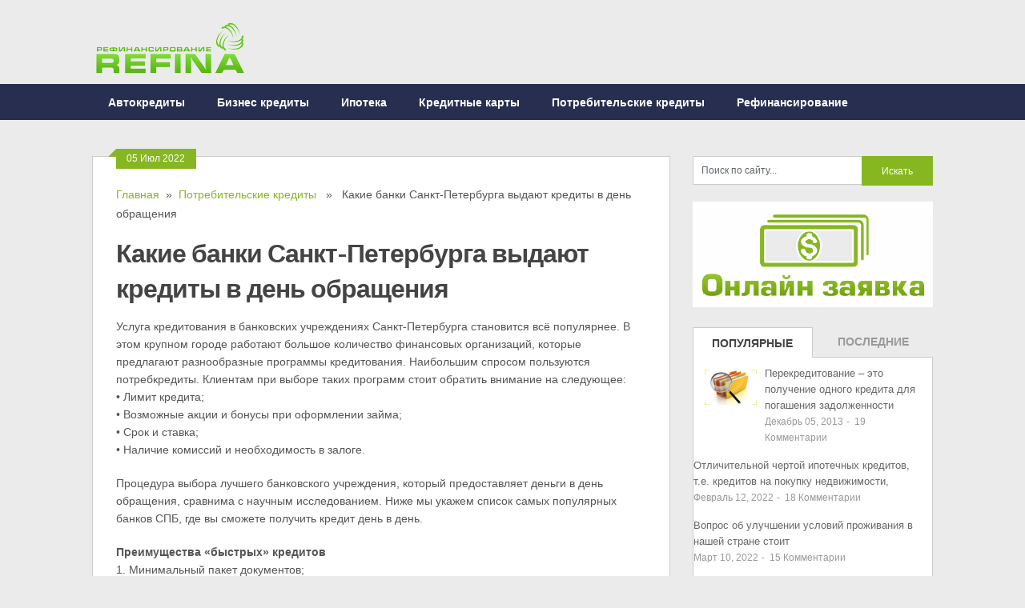

--- FILE ---
content_type: text/html; charset=utf-8
request_url: https://refina.ru/%D0%BA%D0%B0%D0%BA%D0%B8%D0%B5-%D0%B1%D0%B0%D0%BD%D0%BA%D0%B8-%D1%81%D0%B0%D0%BD%D0%BA%D1%82-%D0%BF%D0%B5%D1%82%D0%B5%D1%80%D0%B1%D1%83%D1%80%D0%B3%D0%B0-%D0%B2%D1%8B%D0%B4%D0%B0%D1%8E%D1%82-%D0%BA/?replytocom=2052
body_size: 12484
content:
<!DOCTYPE html>
<html class="no-js" lang="ru-RU">
<head>
  <meta charset="utf-8">
  <title>Какие банки Санкт-Петербурга выдают кредиты в день обращения</title>
  <link rel="icon" href="/wp-content/uploads/2013/12/favicon4.ico" type="image/x-icon">
  <link rel="apple-touch-icon" href="apple-touch-icon.png">
  <meta name="viewport" content="width=device-width, initial-scale=1.0">
  <meta name="apple-mobile-web-app-capable" content="yes">
  <meta name="apple-mobile-web-app-status-bar-style" content="black">
  <link rel="stylesheet" type="text/css" media="all" href="/wp-content/themes/ribbon/style.css">
  <link rel="pingback" href="/xmlrpc.php">
  <style type="text/css">
  body {background-color:#EBEBEB;}
  .nav-previous a:hover,.nav-next a:hover,#commentform input#submit,#searchform input[type="submit"],.home_menu_item,.secondary-navigation a:hover, .post-date-ribbon,.currenttext, .pagination a:hover,.readMore a,.mts-subscribe input[type="submit"] {background-color:#86b721; }
  #tabber .inside li .meta b,footer .widget li a:hover,.fn a,.reply a,#tabber .inside li div.info .entry-title a:hover, #navigation ul ul a:hover,.single_post a, a:hover, .textwidget a, #commentform a, #tabber .inside li a, .copyrights a:hover, a, .sidebar.c-4-12 a:hover, .top a:hover {color:#86b721; }
  .corner {border-color: transparent transparent #86b721 transparent;}
  .secondary-navigation, footer, .sidebar #searchform input[type="submit"]:hover, .readMore a:hover, #commentform input#submit:hover { background-color: #282e4f; }
  </style>
  <link rel="alternate" type="application/rss+xml" title="Рефинансирование различных кредитов » Лента" href="/feed/">
  <link rel="alternate" type="application/rss+xml" title="Рефинансирование различных кредитов » Лента комментариев" href="/comments/feed/">
  <link rel="alternate" type="application/rss+xml" title="Рефинансирование различных кредитов » Лента комментариев к «Какие банки Санкт-Петербурга выдают кредиты в день обращения»" href="/%d0%ba%d0%b0%d0%ba%d0%b8%d0%b5-%d0%b1%d0%b0%d0%bd%d0%ba%d0%b8-%d1%81%d0%b0%d0%bd%d0%ba%d1%82-%d0%bf%d0%b5%d1%82%d0%b5%d1%80%d0%b1%d1%83%d1%80%d0%b3%d0%b0-%d0%b2%d1%8b%d0%b4%d0%b0%d1%8e%d1%82-%d0%ba/feed/">
  <link rel="stylesheet" id="GoogleFonts-css" href="https://fonts.googleapis.com/css?family=Monda%3Aregular%2Cbold&v1&ver=4.0" type="text/css" media="all">
  <link rel="stylesheet" id="contact-form-7-css" href="/wp-content/plugins/contact-form-7/includes/css/styles.css" type="text/css" media="all">
  <link rel="stylesheet" id="wp-postratings-css" href="/wp-content/plugins/wp-postratings/postratings-css.css" type="text/css" media="all">
  <script type="text/javascript" src="//ajax.googleapis.com/ajax/libs/jquery/1.8.3/jquery.min.js"></script>
  <script type="text/javascript" src="//ajax.googleapis.com/ajax/libs/jqueryui/1.9.2/jquery-ui.min.js"></script>
  <script type="text/javascript" src="/wp-content/themes/ribbon/js/modernizr.min.js"></script>
  <script type="text/javascript" src="/wp-content/themes/ribbon/js/customscript.js"></script>
  <script type="text/javascript" src="/wp-content/themes/ribbon/js/rtbn.js"></script>
  <link rel="EditURI" type="application/rsd+xml" title="RSD" href="/xmlrpc.php">
  <link rel="wlwmanifest" type="application/wlwmanifest+xml" href="/wp-includes/wlwmanifest.xml">
  <link rel="prev" title="В каком банке можно быстро получить кредит?" href="/%d0%b2-%d0%ba%d0%b0%d0%ba%d0%be%d0%bc-%d0%b1%d0%b0%d0%bd%d0%ba%d0%b5-%d0%bc%d0%be%d0%b6%d0%bd%d0%be-%d0%b1%d1%8b%d1%81%d1%82%d1%80%d0%be-%d0%bf%d0%be%d0%bb%d1%83%d1%87%d0%b8%d1%82%d1%8c-%d0%ba%d1%80/">
  <link rel="next" title="Где в Москве срочно взять денег в долг или в кредит?" href="/%d0%b3%d0%b4%d0%b5-%d0%b2-%d0%bc%d0%be%d1%81%d0%ba%d0%b2%d0%b5-%d1%81%d1%80%d0%be%d1%87%d0%bd%d0%be-%d0%b2%d0%b7%d1%8f%d1%82%d1%8c-%d0%b4%d0%b5%d0%bd%d0%b5%d0%b3-%d0%b2-%d0%b4%d0%be%d0%bb%d0%b3-%d0%b8/">
  <link rel="canonical" href="/%d0%ba%d0%b0%d0%ba%d0%b8%d0%b5-%d0%b1%d0%b0%d0%bd%d0%ba%d0%b8-%d1%81%d0%b0%d0%bd%d0%ba%d1%82-%d0%bf%d0%b5%d1%82%d0%b5%d1%80%d0%b1%d1%83%d1%80%d0%b3%d0%b0-%d0%b2%d1%8b%d0%b4%d0%b0%d1%8e%d1%82-%d0%ba/">
  <link rel="shortlink" href="/?p=1425">
  <style type="text/css">
  .recentcomments a{display:inline !important;padding:0 !important;margin:0 !important;}
  </style>
</head>
<body id="blog" class="single single-post postid-1425 single-format-standard main cat-4-id">
  <header class="main-header">
    <div id="header">
      <h2 id="logo"><a href="/"><img src="/wp-content/uploads/2014/02/refina11.png" alt="Рефинансирование различных кредитов"></a></h2>
      <div class="widget-header">
        <div class="banner">
          <div class="textwidget">
            <div id="rotaban_231762" class="rbrocks rotaban_0e182eb901a74978b83290324542d014"></div>
          </div>
        </div>
      </div>
    </div>
    <div class="secondary-navigation">
      <nav id="navigation">
        <ul class="menu">
          <li class="cat-item cat-item-3">
            <a href="/category/%d0%90%d0%b2%d1%82%d0%be%d0%ba%d1%80%d0%b5%d0%b4%d0%b8%d1%82%d1%8b/" title="View all posts filed under Автокредиты">Автокредиты</a>
          </li>
          <li class="cat-item cat-item-93">
            <a href="/category/%d0%91%d0%b8%d0%b7%d0%bd%d0%b5%d1%81-%d0%ba%d1%80%d0%b5%d0%b4%d0%b8%d1%82%d1%8b/" title="View all posts filed under Бизнес кредиты">Бизнес кредиты</a>
          </li>
          <li class="cat-item cat-item-2">
            <a href="/category/%d0%98%d0%bf%d0%be%d1%82%d0%b5%d0%ba%d0%b0/" title="View all posts filed under Ипотека">Ипотека</a>
          </li>
          <li class="cat-item cat-item-15">
            <a href="/category/%d0%9a%d1%80%d0%b5%d0%b4%d0%b8%d1%82%d0%bd%d1%8b%d0%b5-%d0%ba%d0%b0%d1%80%d1%82%d1%8b/" title="View all posts filed under Кредитные карты">Кредитные карты</a>
          </li>
          <li class="cat-item cat-item-4">
            <a href="/category/%d0%9f%d0%be%d1%82%d1%80%d0%b5%d0%b1%d0%b8%d1%82%d0%b5%d0%bb%d1%8c%d1%81%d0%ba%d0%b8%d0%b5-%d0%ba%d1%80%d0%b5%d0%b4%d0%b8%d1%82%d1%8b/" title="View all posts filed under Потребительские кредиты">Потребительские кредиты</a>
          </li>
          <li class="cat-item cat-item-5">
            <a href="/category/%d0%a0%d0%b5%d1%84%d0%b8%d0%bd%d0%b0%d0%bd%d1%81%d0%b8%d1%80%d0%be%d0%b2%d0%b0%d0%bd%d0%b8%d0%b5-%d0%ba%d1%80%d0%b5%d0%b4%d0%b8%d1%82%d0%be%d0%b2/" title="View all posts filed under Рефинансирование">Рефинансирование</a>
          </li>
        </ul>
      </nav>
    </div>
  </header>
  <div class="main-container">
    <div id="page" class="single">
      <div class="content">
        <article class="article">
          <div id="content_box">
            <div id="post-1425" class="post-1425 post type-post status-publish format-standard has-post-thumbnail hentry category-- tag-- tag---- tag-412 g cat-4-id has_thumb">
              <div class="single_post">
                <div class="post-date-ribbon">
                  <div class="corner"></div>05 Июл 2022
                </div>
                <div class="breadcrumb">
                  <a href="/" rel="nofollow">Главная</a>  »  <a href="/category/%d0%9f%d0%be%d1%82%d1%80%d0%b5%d0%b1%d0%b8%d1%82%d0%b5%d0%bb%d1%8c%d1%81%d0%ba%d0%b8%d0%b5-%d0%ba%d1%80%d0%b5%d0%b4%d0%b8%d1%82%d1%8b/" title="View all posts in Потребительские кредиты" rel="nofollow">Потребительские кредиты</a>   »   Какие банки Санкт-Петербурга выдают кредиты в день обращения
                </div>
                <header>
                  <h1 class="title single-title">Какие банки Санкт-Петербурга выдают кредиты в день обращения</h1>
                </header>
                <script type="text/javascript">
                (function() {
                if (window.pluso)if (typeof window.pluso.start == "function") return;
                var d = document, s = d.createElement('script'), g = 'getElementsByTagName';
                s.type = 'text/javascript'; s.charset='UTF-8'; s.async = true;
                s.src = ('https:' == window.location.protocol ? 'https' : 'http')  + '://share.pluso.ru/pluso-like.js';
                var h=d[g]('head')[0] || d[g]('body')[0];
                h.appendChild(s);
                })();
                </script>
                <div data-user="1620968607" class="pluso" data-options="medium,square,line,horizontal,counter,theme=04" data-services="vkontakte,odnoklassniki,facebook,twitter,google,moimir,email,tumblr,livejournal" data-background="transparent"></div>
                <div class="post-single-content box mark-links">
                  <p>Услуга кредитования в банковских учреждениях Санкт-Петербурга становится всё популярнее. В этом крупном городе работают большое количество финансовых организаций, которые предлагают разнообразные программы кредитования. Наибольшим спросом пользуются потребкредиты. Клиентам при выборе таких программ стоит обратить внимание на следующее:<br>
                  • Лимит кредита;<br>
                  • Возможные акции и бонусы при оформлении займа;<br>
                  • Срок и ставка;<br>
                  • Наличие комиссий и необходимость в залоге.</p>
                  <p></p>
                  <p>Процедура выбора лучшего банковского учреждения, который предоставляет деньги в день обращения, сравнима с научным исследованием. Ниже мы укажем список самых популярных банков СПБ, где вы сможете получить кредит день в день.</p>
                  <p><strong>Преимущества «быстрых» кредитов</strong><br>
                  1. Минимальный пакет документов;<br>
                  2. Нет необходимости в поручителях и залоге;<br>
                  3. Скорость получения ответа (максимум до часа);<br>
                  4. Нецелевое использование денег.</p>
                  <p><strong>Условия получения подобных займов</strong></p>
                  <p>В связи с тем, что кредиты наличными в день обращения – это рисковые займы для банковских учреждений Санкт-Петербурга, то и выдают они их на следующих условиях:</p>
                  <p>• От 10 тыс. рублей;<br>
                  • Реальная ставка — от 30% годовых;<br>
                  • Страхование жизни.</p>
                  <p>Как правило, в список необходимых документов попадают паспорт и второй документ (военный билет, ИНН, карточка пенсионного страхования, загранпаспорт и т.д.). Чтобы получить такую ссуду вам необходимо работать на предприятии в регионе расположения банка, иметь стационарный номер телефона дома, а также официальное трудоустройство. При желании банки Санкт-Петербурга могут потребовать справку 2НДФЛ.</p>
                  <p><strong>Какие банки Санкт-Петербурга выдают займы в день обращения</strong></p>
                  <p><em><strong>1. ЗАО «СовКомБанк» (ЗАО «ДжиИ Мани Банк»)</strong></em></p>
                  <p>Кредит «Особый» можно получить на таких условиях:</p>
                  <p>• Ставка от 12,5% для женского пола и от 12,9% — для мужчин;<br>
                  • До 1 млн. рублей в кассе банковского учреждения; при сумме свыше 300 тыс. обязательно нужно дать эксперту справку 2НДФЛ;<br>
                  • От 12 мес. до 60 мес.</p>
                  <p>Требования компании к заёмщику (помимо базовых, которые указаны выше):</p>
                  <p>• от 30 до 74 лет;<br>
                  • регистрация в любом уголке России;<br>
                  • нет просрочек по кредитам в банке;<br>
                  • нужно указать мобильный номер телефона.</p>
                  <p><em><strong>2. ОТП Банк</strong></em></p>
                  <p>Программа «ОТП Экспресс» выдает займы под такие условия:</p>
                  <p>• Сумма – до 75 тыс. рублей;<br>
                  • От 35,9% – 64,9%.<br>
                  • Срок кредита – от 6 мес. до 36 мес.<br>
                  •<br>
                  Требования компании к заёмщику (помимо базовых, которые указаны выше):</p>
                  <p>• Возраст – от 21 до 65 лет;<br>
                  • Данные об ИНН компании, где официально трудоустроен клиент;<br>
                  • Российское гражданство;</p>
                  <p><a href="/wp-content/uploads/2022/07/%D0%BA%D1%80%D0%B5%D0%B4%D0%B8%D1%82-%D1%81%D0%BF%D0%B1.jpg"></a></p>
                  <p><em><strong>3. Альфа-Банк</strong></em></p>
                  <p>Предложение кредит «Быстро» доступен на таких условиях:</p>
                  <p>• От 37% годовых;<br>
                  • Срок – 3 года;<br>
                  • До 250 тыс. рублей.</p>
                  <p>Требования компании к заёмщику (помимо базовых, которые указаны выше):<br>
                  • Российское гражданство;<br>
                  • От 23 лет до 70 лет;<br>
                  • Наличие стационарного рабочего телефона;<br>
                  • Отсутствие негативной истории обслуживания кредитов;<br>
                  • Доход для москвичей и петербуржцев – 10 тыс. рублей; для иных регионов – 8 тыс. рублей.</p>
                  <p><em><strong>4. МАСТ-Банк</strong></em></p>
                  <p>Программа «Потребительский кредит Простой» позволяет получить займы под такие условия:</p>
                  <p>• От 19,9% годовых;<br>
                  • Срок – от года до трех лет;<br>
                  • До 500 тыс. рублей.</p>
                  <p>Требования компании к заёмщику (помимо базовых, которые указаны выше):<br>
                  • Российское гражданство;<br>
                  • От 21 года;<br>
                  • Отсутствие негативной истории обслуживания кредитов.</p>
                  <p><em><strong>5. Ренессанс Кредит</strong></em></p>
                  <p>Потребкредит можно получить на таких условиях:</p>
                  <p>• До 500 тыс. рублей;<br>
                  • Ставка – от 15,9% и до 69,9%.<br>
                  • Срок – от года до трех лет.</p>
                  <p>Требования компании к заёмщику:</p>
                  <p>• От 24 до 65 лет;<br>
                  • Доход для москвичей – 10 тыс. рублей; для иных регионов – 6 тыс. рублей;</p>
                  <p><em><strong>6. Хоум Кредит Банк</strong></em></p>
                  <p>Программа «Быстрые деньги» предусматривает такие условия:</p>
                  <p>• От 21,9%;<br>
                  • от 50 тыс. рублей;<br>
                  • До 60 мес.</p>
                  <p>Требования компании к заёмщику:</p>
                  <p>• От 23 до 64 лет;<br>
                  • Российское гражданство.</p>
                  <p><span style="color: #0000ff;"><strong>Способы снижения ставки по потребительскому кредиту</strong></span></p>
                  <p>Если вы желаете оформить кредит в день обращения в финансовых организациях Санкт-Петербурга, то стоит обратить внимание на такие моменты, которые помогут вам сэкономить на переплате по займу:</p>
                  <p>1. Предоставьте кредитному менеджеру дополнительные документы в виде справки о доходах или бумаг о наличии движимого и недвижимого имущества. В таком случае банки смогут предоставить вам более лояльные условия кредитования: ставка ниже или срок больше;<br>
                  2. При наличии ликвидного залога шансы на получение крупной суммы возрастают втрое. Это снижает риск банка при предоставлении документа, соответственно учреждение снижает ставку по таким кредитам;<br>
                  3. Выберите другие варианты кредитования, где условия будут более лояльными: кредитная карта, кредит под залог товара или кредит наличными на банковский счет.<br>
                  4. Обязательно подпишите договор страхования с банком – это скажется на ставке.<br>
                  5. Если вам предлагают дополнительные услуги в виде смс-информирования, интернет-банкинга и автоматической рассылки на электронную почту, то помните, что чаще всего они платные, а значит приводят к удорожанию кредита.<br>
                  6. Если вы уже обслуживались в данном учреждении, то вполне возможно, попадаете в категорию «льготных» клиентов, что позволяет вам претендовать на иные условия, отличающиеся от стандартных, которые предлагает финансовая организация.</p>
                  <p>Пользоваться такими ссудами в день обращения нужно только в случае крайней необходимости. При правильном подходе и выборе займа, а также с учетом вышеуказанных советов, кредиты день в день станут не только удобными, но и выгодными.</p>
<img src="/images/dengi.gif" border="0">
                  <div id="crp_related" class="crp_related">
                    <h3>Новости кредитования:</h3>
                    <ul>
                      <li>
                        <a href="/%d0%b2-%d0%ba%d0%b0%d0%ba%d0%be%d0%bc-%d0%b1%d0%b0%d0%bd%d0%ba%d0%b5-%d0%bc%d0%be%d0%b6%d0%bd%d0%be-%d0%b1%d1%8b%d1%81%d1%82%d1%80%d0%be-%d0%bf%d0%be%d0%bb%d1%83%d1%87%d0%b8%d1%82%d1%8c-%d0%ba%d1%80/" class="crp_title">В каком банке можно быстро получить кредит?</a>
                      </li>
                      <li>
                        <a href="/%d0%9a%d1%80%d0%b5%d0%b4%d0%b8%d1%82%d1%8b-%d0%bd%d0%b0%d0%bb%d0%b8%d1%87%d0%bd%d1%8b%d0%bc%d0%b8-%d0%b2-%d0%a1%d0%b0%d0%bd%d0%ba%d1%82-%d0%9f%d0%b5%d1%82%d0%b5%d1%80%d0%b1%d1%83%d1%80%d0%b3%d0%b5/" class="crp_title">Кредиты наличными в Санкт-Петербурге</a>
                      </li>
                      <li>
                        <a href="/%d0%bf%d0%b5%d1%80%d0%b5%d0%ba%d1%80%d0%b5%d0%b4%d0%b8%d1%82%d0%be%d0%b2%d0%b0%d0%bd%d0%b8%d0%b5-%d0%b0%d0%b2%d1%82%d0%be%d0%ba%d1%80%d0%b5%d0%b4%d0%b8%d1%82%d0%be%d0%b2-%d0%b2-%d0%b1%d0%b0%d0%bd/" class="crp_title">Перекредитование автокредитов в банках Санкт-Петербурга</a>
                      </li>
                      <li>
                        <a href="/%d0%bf%d0%b5%d1%80%d0%b5%d0%ba%d1%80%d0%b5%d0%b4%d0%b8%d1%82%d0%be%d0%b2%d0%b0%d0%bd%d0%b8%d0%b5-%d0%b0%d0%b2%d1%82%d0%be%d0%ba%d1%80%d0%b5%d0%b4%d0%b8%d1%82%d0%be%d0%b2-%d0%b2-%d0%b1%d0%b0%d0%bd-2/" class="crp_title">Перекредитование автокредитов в банках Москвы</a>
                      </li>
                      <li>
                        <a href="/%d0%a0%d0%b5%d1%84%d0%b8%d0%bd%d0%b0%d0%bd%d1%81%d0%b8%d1%80%d0%be%d0%b2%d0%b0%d0%bd%d0%b8%d0%b5-%d0%ba%d1%80%d0%b5%d0%b4%d0%b8%d1%82%d0%be%d0%b2-%d0%b2-%d0%a1%d0%b0%d0%bd%d0%ba%d1%82-%d0%9f%d0%b5/" class="crp_title">Рефинансирование кредитов в Санкт-Петербурге</a>
                      </li>
                      <li>
                        <a href="/%d1%80%d0%b5%d0%b9%d1%82%d0%b8%d0%bd%d0%b3-%d0%bb%d1%83%d1%87%d1%88%d0%b8%d1%85-%d0%bf%d1%80%d0%be%d0%b3%d1%80%d0%b0%d0%bc%d0%bc-%d0%bf%d0%be-%d1%80%d0%b5%d1%84%d0%b8%d0%bd%d0%b0%d0%bd%d1%81%d0%b8/" class="crp_title">Рейтинг лучших программ по рефинансированию потребительских…</a>
                      </li>
                      <li>
                        <a href="/%d0%9a%d1%80%d0%b5%d0%b4%d0%b8%d1%82%d1%8b-%d0%bd%d0%b0%d0%bb%d0%b8%d1%87%d0%bd%d1%8b%d0%bc%d0%b8-%d0%b2-%d0%b4%d0%b5%d0%bd%d1%8c-%d0%be%d0%b1%d1%80%d0%b0%d1%89%d0%b5%d0%bd%d0%b8%d1%8f/" class="crp_title">Кредиты наличными в день обращения</a>
                      </li>
                      <li>
                        <a href="/%d0%ba%d1%80%d0%b5%d0%b4%d0%b8%d1%82-%d0%b4%d0%bb%d1%8f-%d0%bf%d0%b5%d0%bd%d1%81%d0%b8%d0%be%d0%bd%d0%b5%d1%80%d0%be%d0%b2-%d0%b2-%d0%bc%d0%b4%d0%bc-%d0%b1%d0%b0%d0%bd%d0%ba%d0%b5/" class="crp_title">Кредит для пенсионеров в МДМ-Банке</a>
                      </li>
                      <li>
                        <a href="/%d1%82%d0%be%d0%bf-5-%d1%81%d0%b0%d0%bc%d1%8b%d1%85-%d0%b2%d1%8b%d0%b3%d0%be%d0%b4%d0%bd%d1%8b%d1%85-%d0%ba%d1%80%d0%b5%d0%b4%d0%b8%d1%82%d0%be%d0%b2-%d0%bd%d0%b0%d0%bb%d0%b8%d1%87%d0%bd%d1%8b%d0%bc/" class="crp_title">ТОП-5 самых выгодных кредитов наличными</a>
                      </li>
                      <li>
                        <a href="/%d0%ba%d0%b0%d0%ba-%d0%bf%d0%be%d0%bb%d1%83%d1%87%d0%b8%d1%82%d1%8c-%d0%ba%d1%80%d0%b5%d0%b4%d0%b8%d1%82-%d0%bd%d0%b0%d0%bb%d0%b8%d1%87%d0%bd%d1%8b%d0%bc%d0%b8-%d0%b2-%d0%b4%d0%b5%d0%bd%d1%8c-%d0%be/" class="crp_title">Как получить кредит наличными в день обращения</a>
                      </li>
                    </ul>
                    <div style="clear:both"></div>
                  </div>
                  <div id="post-ratings-1425" class="post-ratings" itemscope itemtype="https://schema.org/Article" data-nonce="4d41116b35">
                    <img id="rating_1425_1" src="/wp-content/plugins/wp-postratings/images/stars_crystal/rating_off.gif" alt="Ужасно" title="Ужасно" onmouseover="current_rating(1425, 1, 'Ужасно');" onmouseout="ratings_off(0, 0, 0);" onclick="rate_post();" onkeypress="rate_post();" style="cursor: pointer; border: 0px;"><img id="rating_1425_2" src="/wp-content/plugins/wp-postratings/images/stars_crystal/rating_off.gif" alt="Плохо" title="Плохо" onmouseover="current_rating(1425, 2, 'Плохо');" onmouseout="ratings_off(0, 0, 0);" onclick="rate_post();" onkeypress="rate_post();" style="cursor: pointer; border: 0px;"><img id="rating_1425_3" src="/wp-content/plugins/wp-postratings/images/stars_crystal/rating_off.gif" alt="Удовлетворительно" title="Удовлетворительно" onmouseover="current_rating(1425, 3, 'Удовлетворительно');" onmouseout="ratings_off(0, 0, 0);" onclick="rate_post();" onkeypress="rate_post();" style="cursor: pointer; border: 0px;"><img id="rating_1425_4" src="/wp-content/plugins/wp-postratings/images/stars_crystal/rating_off.gif" alt="Хорошо" title="Хорошо" onmouseover="current_rating(1425, 4, 'Хорошо');" onmouseout="ratings_off(0, 0, 0);" onclick="rate_post();" onkeypress="rate_post();" style="cursor: pointer; border: 0px;"><img id="rating_1425_5" src="/wp-content/plugins/wp-postratings/images/stars_crystal/rating_off.gif" alt="Отлично" title="Отлично" onmouseover="current_rating(1425, 5, 'Отлично');" onmouseout="ratings_off(0, 0, 0);" onclick="rate_post();" onkeypress="rate_post();" style="cursor: pointer; border: 0px;"> (Пока нет оценок)<br>
                    <span class="post-ratings-text" id="ratings_1425_text"></span>
                  </div>
<img src="/wp-content/plugins/wp-postratings/images/loading.gif" width="16" height="16" alt="Loading..." title="Loading..." class="post-ratings-image">Loading...
                </div>
<br>
              </div>
            </div>
          </div>
          <div class="total-comments">
            <h4>Комментарии</h4>
          </div>
          <div id="comments">
            <ol class="commentlist">
              <div class="navigation">
                <div class="alignleft"></div>
                <div class="alignright"></div>
              </div>
              <li class="comment even thread-even depth-1" id="li-comment-2031">
                <div id="comment-2031" style="position:relative;">
                  <div class="comment-author vcard">
                    <span class="fn">Санек</span>
                  </div>
                  <div class="comment_text_area">
                    <div class="comment-meta"></div>
                    <div class="commentmetadata">
                      <p>Я вот не совсем понимаю людей, которые хотят получить кредит в день обращения. в этом случае проверка осуществляется по ускоренной системе — незря такие кредиты экспресс называются — и ставка процента куда выше.</p>
                    </div>
                    <p class="reply"><time>on 05.07.2022</time> <a class="comment-reply-link" href="/%D0%BA%D0%B0%D0%BA%D0%B8%D0%B5-%D0%B1%D0%B0%D0%BD%D0%BA%D0%B8-%D1%81%D0%B0%D0%BD%D0%BA%D1%82-%D0%BF%D0%B5%D1%82%D0%B5%D1%80%D0%B1%D1%83%D1%80%D0%B3%D0%B0-%D0%B2%D1%8B%D0%B4%D0%B0%D1%8E%D1%82-%D0%BA/?replytocom=2031#respond" onclick='return addComment.moveForm("comment-2031", "2031", "respond", "1425")'>Ответить</a></p>
                  </div>
                </div>
              </li>
              <li class="comment odd alt thread-odd thread-alt depth-1" id="li-comment-2036">
                <div id="comment-2036" style="position:relative;">
                  <div class="comment-author vcard">
                    <span class="fn">Кара</span>
                  </div>
                  <div class="comment_text_area">
                    <div class="comment-meta"></div>
                    <div class="commentmetadata">
                      <p>Меня вот это требование относительно стационарного номера телефона очень напрягает. Сейчас уже далеко не все стремятся поставить в квартире телефон, потому что мобильная связь стоит недорого и смысла еще и за стационарный платить нет.</p>
                    </div>
                    <p class="reply"><time>on 05.07.2022</time> <a class="comment-reply-link" href="/%D0%BA%D0%B0%D0%BA%D0%B8%D0%B5-%D0%B1%D0%B0%D0%BD%D0%BA%D0%B8-%D1%81%D0%B0%D0%BD%D0%BA%D1%82-%D0%BF%D0%B5%D1%82%D0%B5%D1%80%D0%B1%D1%83%D1%80%D0%B3%D0%B0-%D0%B2%D1%8B%D0%B4%D0%B0%D1%8E%D1%82-%D0%BA/?replytocom=2036#respond" onclick='return addComment.moveForm("comment-2036", "2036", "respond", "1425")'>Ответить</a></p>
                  </div>
                </div>
                <ul class="children">
                  <li class="comment even depth-2" id="li-comment-2141">
                    <div id="comment-2141" style="position:relative;">
                      <div class="comment-author vcard">
                        <span class="fn">Георгий</span>
                      </div>
                      <div class="comment_text_area">
                        <div class="comment-meta"></div>
                        <div class="commentmetadata">
                          <p>Скорее всего тут имеется в виду рабочий номер телефона — в офисе они обычно есть. С учетом того, что мобильный на паспорт регистрируется не совсем понятно, зачем еще и стационарный.</p>
                        </div>
                        <p class="reply"><time>on 11.07.2022</time> <a class="comment-reply-link" href="/%D0%BA%D0%B0%D0%BA%D0%B8%D0%B5-%D0%B1%D0%B0%D0%BD%D0%BA%D0%B8-%D1%81%D0%B0%D0%BD%D0%BA%D1%82-%D0%BF%D0%B5%D1%82%D0%B5%D1%80%D0%B1%D1%83%D1%80%D0%B3%D0%B0-%D0%B2%D1%8B%D0%B4%D0%B0%D1%8E%D1%82-%D0%BA/?replytocom=2141#respond" onclick='return addComment.moveForm("comment-2141", "2141", "respond", "1425")'>Ответить</a></p>
                      </div>
                    </div>
                  </li>
                </ul>
              </li>
              <li class="comment odd alt thread-even depth-1" id="li-comment-2052">
                <div id="comment-2052" style="position:relative;">
                  <div class="comment-author vcard">
                    <span class="fn">Мария</span>
                  </div>
                  <div class="comment_text_area">
                    <div class="comment-meta"></div>
                    <div class="commentmetadata">
                      <p>Мне вот интересно, а во всех банках одинаковые требования к справке о доходах, вернее к ее оформлению? Просто взять ее несложно, сложно понять в каком виде она должна быть представлена.</p>
                    </div>
                    <p class="reply"><time>on 06.07.2022</time> <a class="comment-reply-link" href="/%D0%BA%D0%B0%D0%BA%D0%B8%D0%B5-%D0%B1%D0%B0%D0%BD%D0%BA%D0%B8-%D1%81%D0%B0%D0%BD%D0%BA%D1%82-%D0%BF%D0%B5%D1%82%D0%B5%D1%80%D0%B1%D1%83%D1%80%D0%B3%D0%B0-%D0%B2%D1%8B%D0%B4%D0%B0%D1%8E%D1%82-%D0%BA/?replytocom=2052#respond" onclick='return addComment.moveForm("comment-2052", "2052", "respond", "1425")'>Ответить</a></p>
                  </div>
                </div>
                <ul class="children">
                  <li class="comment even depth-2" id="li-comment-2084">
                    <div id="comment-2084" style="position:relative;">
                      <div class="comment-author vcard">
                        <span class="fn">Лиза</span>
                      </div>
                      <div class="comment_text_area">
                        <div class="comment-meta"></div>
                        <div class="commentmetadata">
                          <p>В принципе да. Обычно за полгода делается. Бухгалтера в курсе, как ее правильно оформить. Единственно, на таком документе должна быть мокрая печать и факсимиле не допускается.</p>
                        </div>
                        <p class="reply"><time>on 08.07.2022</time> <a class="comment-reply-link" href="/%D0%BA%D0%B0%D0%BA%D0%B8%D0%B5-%D0%B1%D0%B0%D0%BD%D0%BA%D0%B8-%D1%81%D0%B0%D0%BD%D0%BA%D1%82-%D0%BF%D0%B5%D1%82%D0%B5%D1%80%D0%B1%D1%83%D1%80%D0%B3%D0%B0-%D0%B2%D1%8B%D0%B4%D0%B0%D1%8E%D1%82-%D0%BA/?replytocom=2084#respond" onclick='return addComment.moveForm("comment-2084", "2084", "respond", "1425")'>Ответить</a></p>
                      </div>
                    </div>
                  </li>
                </ul>
              </li>
              <li class="comment odd alt thread-odd thread-alt depth-1" id="li-comment-2105">
                <div id="comment-2105" style="position:relative;">
                  <div class="comment-author vcard">
                    <span class="fn">Санчо</span>
                  </div>
                  <div class="comment_text_area">
                    <div class="comment-meta"></div>
                    <div class="commentmetadata">
                      <p>А для чего второй документ требуется? При этом я список почитал — очень большой разнобой — есть документы с фотографией, а можно и без. Смысл в этом какой???</p>
                    </div>
                    <p class="reply"><time>on 09.07.2022</time> <a class="comment-reply-link" href="/%D0%BA%D0%B0%D0%BA%D0%B8%D0%B5-%D0%B1%D0%B0%D0%BD%D0%BA%D0%B8-%D1%81%D0%B0%D0%BD%D0%BA%D1%82-%D0%BF%D0%B5%D1%82%D0%B5%D1%80%D0%B1%D1%83%D1%80%D0%B3%D0%B0-%D0%B2%D1%8B%D0%B4%D0%B0%D1%8E%D1%82-%D0%BA/?replytocom=2105#respond" onclick='return addComment.moveForm("comment-2105", "2105", "respond", "1425")'>Ответить</a></p>
                  </div>
                </div>
                <ul class="children">
                  <li class="comment even depth-2" id="li-comment-2126">
                    <div id="comment-2126" style="position:relative;">
                      <div class="comment-author vcard">
                        <span class="fn">Димон</span>
                      </div>
                      <div class="comment_text_area">
                        <div class="comment-meta"></div>
                        <div class="commentmetadata">
                          <p>Я так думаю, что для того, чтобы исключить вариант получения кредита по украденному паспарту. Все же два документа более надежно личность подтверждают.</p>
                        </div>
                        <p class="reply"><time>on 10.07.2022</time> <a class="comment-reply-link" href="/%D0%BA%D0%B0%D0%BA%D0%B8%D0%B5-%D0%B1%D0%B0%D0%BD%D0%BA%D0%B8-%D1%81%D0%B0%D0%BD%D0%BA%D1%82-%D0%BF%D0%B5%D1%82%D0%B5%D1%80%D0%B1%D1%83%D1%80%D0%B3%D0%B0-%D0%B2%D1%8B%D0%B4%D0%B0%D1%8E%D1%82-%D0%BA/?replytocom=2126#respond" onclick='return addComment.moveForm("comment-2126", "2126", "respond", "1425")'>Ответить</a></p>
                      </div>
                    </div>
                  </li>
                </ul>
                <div class="navigation">
                  <div class="alignleft"></div>
                  <div class="alignright"></div>
                </div>
              </li>
            </ol>
          </div>
          <div id="commentsAdd">
            <div id="respond" class="box m-t-6">
              <div id="respond" class="comment-respond">
                <h3 id="reply-title" class="comment-reply-title">Добавить комментарий для <a href="#comment-2052">Мария</a> <small><a rel="nofollow" id="cancel-comment-reply-link" href="/%D0%BA%D0%B0%D0%BA%D0%B8%D0%B5-%D0%B1%D0%B0%D0%BD%D0%BA%D0%B8-%D1%81%D0%B0%D0%BD%D0%BA%D1%82-%D0%BF%D0%B5%D1%82%D0%B5%D1%80%D0%B1%D1%83%D1%80%D0%B3%D0%B0-%D0%B2%D1%8B%D0%B4%D0%B0%D1%8E%D1%82-%D0%BA/#respond">Отменить ответ</a></small>
</h3>
                <form action="https://refina.ru/wp-comments-post.php" method="post" id="commentform" class="comment-form" name="commentform">
                  <p class="comment-notes">Ваш e-mail не будет опубликован. Обязательные поля помечены <span class="required">*</span></p>
                  <p class="comment-form-author"><label for="author">Имя <span class="required">*</span></label> <input id="author" name="author" type="text" value="" size="30" aria-required="true"></p>
                  <p class="comment-form-email"><label for="email">E-mail <span class="required">*</span></label> <input id="email" name="email" type="text" value="" size="30" aria-required="true"></p>
                  <p class="comment-form-url"><label for="url">Сайт</label> <input id="url" name="url" type="text" value="" size="30"></p>
                  <p class="comment-form-comment"><label for="comment">Комментарий</label> 
                  <textarea id="comment" name="comment" cols="45" rows="8" aria-required="true"></textarea></p>
                  <p class="form-allowed-tags">Можно использовать следующие <abbr title="HyperText Markup Language">HTML</abbr>-теги и атрибуты: <code><a href="" title=""> <abbr title=""> <acronym title=""> <b> <blockquote cite=""> <cite> <code> <del datetime=""> <em> <i> <q cite=""> <strike> <strong></strong></strike></q></i></em></del></code></cite>
</blockquote></b></acronym></abbr></a></code></p>
                  <p class="form-submit"><input name="submit" type="submit" id="submit" value="Отправить комментарий"> <input type="hidden" name="comment_post_ID" value="1425" id="comment_post_ID"> <input type="hidden" name="comment_parent" id="comment_parent" value="2052"></p>
                  <p style="display: none;"><input type="hidden" id="akismet_comment_nonce" name="akismet_comment_nonce" value="3125166b34"></p>
                  <p style="display: none;"><input type="hidden" id="ak_js" name="ak_js" value="73"></p>
                </form>
              </div>
            </div>
          </div>
        </article>
      </div>
      <aside class="sidebar c-4-12">
        <div id="sidebars" class="g">
          <div class="sidebar">
            <ul class="sidebar_list">
              <li class="widget widget-sidebar">
                <form method="get" id="searchform" class="search-form" action="https://refina.ru" name="searchform">
                  <fieldset>
                    <input type="text" name="s" id="s" value="Поиск по сайту..." onblur="if (this.value == '') {this.value = 'Поиск по сайту...';}" onfocus="if (this.value == 'Поиск по сайту...') {this.value = '';}"> <input type="submit" value="Искать" onclick="if(this.value=='Поиск по сайту...')this.value='';">
                  </fieldset>
                </form>
              </li>
              <li class="widget widget-sidebar">
                <div class="textwidget">
                  <a href="https://zaym.me/podbor" target="_blank"><img src="/images/kredit-knopka.png" border="0"></a>
                </div>
              </li>
              <div id="tabber">
                <ul class="tabs">
                  <li>
                    <a href="#popular-posts">Популярные записи</a>
                  </li>
                  <li class="tab-recent-posts">
                    <a href="#recent-posts">Последние записи</a>
                  </li>
                </ul>
                <div class="clear"></div>
                <div class="inside">
                  <div id="popular-posts">
                    <ul>
                      <li>
                        <div class="left">
                          <a href="/%d0%a0%d0%b5%d1%84%d0%b8%d0%bd%d0%b0%d0%bd%d1%81%d0%b8%d1%80%d0%be%d0%b2%d0%b0%d0%bd%d0%b8%d0%b5-%d0%ba%d1%80%d0%b5%d0%b4%d0%b8%d1%82%d0%be%d0%b2-%d1%81-%d0%bf%d0%bb%d0%be%d1%85%d0%be%d0%b9-%d0%ba/"><img src="/wp-content/uploads/2013/12/%D1%80%D0%B5%D1%84%D0%B8%D0%BD%D0%B0%D0%BD%D1%81%D0%B8%D1%80%D0%BE%D0%B2%D0%B0%D0%BD%D0%B8%D0%B5-%D1%81-%D0%BF%D0%BB%D0%BE%D1%85%D0%BE%D0%B9-%D0%B8%D1%81%D1%82%D0%BE%D1%80%D0%B8%D0%B5%D0%B9.jpg" alt="Рефинансирование кредитов с плохой кредитной историей" width="65" height="50" class="wp-post-image"></a>
                          <div class="clear"></div>
                        </div>
                        <div class="info">
                          <p class="entry-title"><a title="Рефинансирование кредитов с плохой кредитной историей" href="/%d0%a0%d0%b5%d1%84%d0%b8%d0%bd%d0%b0%d0%bd%d1%81%d0%b8%d1%80%d0%be%d0%b2%d0%b0%d0%bd%d0%b8%d0%b5-%d0%ba%d1%80%d0%b5%d0%b4%d0%b8%d1%82%d0%be%d0%b2-%d1%81-%d0%bf%d0%bb%d0%be%d1%85%d0%be%d0%b9-%d0%ba/">Перекредитование – это получение одного кредита для погашения задолженности</a></p>
                          <div class="meta">
                            Декабрь 05, 2013 <span>-</span><b>19</b> Комментарии
                          </div>
                        </div>
                        <div class="clear"></div>
                      </li>
                      <li>
                        <div class="left">
                          <a href="/%d1%80%d1%8f%d0%b4-%d0%b2%d0%b0%d0%b6%d0%bd%d1%8b%d1%85-%d1%83%d1%81%d0%bb%d0%be%d0%b2%d0%b8%d0%b9-%d0%be-%d0%ba%d0%be%d1%82%d0%be%d1%80%d1%8b%d1%85-%d0%bd%d0%b5%d0%bb%d1%8c%d0%b7%d1%8f-%d0%b7%d0%b0/"></a>
                          <div class="clear"></div>
                        </div>
                        <div class="info">
                          <p class="entry-title"><a title="Ряд важных условий, о которых нельзя забывать при выборе ипотечного кредита" href="/%d1%80%d1%8f%d0%b4-%d0%b2%d0%b0%d0%b6%d0%bd%d1%8b%d1%85-%d1%83%d1%81%d0%bb%d0%be%d0%b2%d0%b8%d0%b9-%d0%be-%d0%ba%d0%be%d1%82%d0%be%d1%80%d1%8b%d1%85-%d0%bd%d0%b5%d0%bb%d1%8c%d0%b7%d1%8f-%d0%b7%d0%b0/">Отличительной чертой ипотечных кредитов, т.е. кредитов на покупку недвижимости,</a></p>
                          <div class="meta">
                            Февраль 12, 2022 <span>-</span><b>18</b> Комментарии
                          </div>
                        </div>
                        <div class="clear"></div>
                      </li>
                      <li>
                        <div class="left">
                          <a href="/%d0%b2%d0%be%d0%b5%d0%bd%d0%bd%d0%b0%d1%8f-%d0%b8%d0%bf%d0%be%d1%82%d0%b5%d0%ba%d0%b0-%d0%be%d1%81%d0%be%d0%b1%d0%b5%d0%bd%d0%bd%d0%be%d1%81%d1%82%d0%b8-%d0%b8-%d0%bf%d0%be%d1%81%d0%bb%d0%b5%d0%b4/"></a>
                          <div class="clear"></div>
                        </div>
                        <div class="info">
                          <p class="entry-title"><a title="Военная ипотека: особенности и последствия в случае развода" href="/%d0%b2%d0%be%d0%b5%d0%bd%d0%bd%d0%b0%d1%8f-%d0%b8%d0%bf%d0%be%d1%82%d0%b5%d0%ba%d0%b0-%d0%be%d1%81%d0%be%d0%b1%d0%b5%d0%bd%d0%bd%d0%be%d1%81%d1%82%d0%b8-%d0%b8-%d0%bf%d0%be%d1%81%d0%bb%d0%b5%d0%b4/">Вопрос об улучшении условий проживания в нашей стране стоит</a></p>
                          <div class="meta">
                            Март 10, 2022 <span>-</span><b>15</b> Комментарии
                          </div>
                        </div>
                        <div class="clear"></div>
                      </li>
                      <li>
                        <div class="left">
                          <a href="/%d0%ba%d0%b0%d0%ba-%d0%bf%d0%b5%d1%80%d0%b5%d0%ba%d1%80%d0%b5%d0%b4%d0%b8%d1%82%d0%be%d0%b2%d0%b0%d1%82%d1%8c-%d0%ba%d1%80%d0%b5%d0%b4%d0%b8%d1%82-%d0%b2-%d0%b4%d1%80%d1%83%d0%b3%d0%be%d0%bc-%d0%b1/"></a>
                          <div class="clear"></div>
                        </div>
                        <div class="info">
                          <p class="entry-title"><a title="Как перекредитовать кредит в другом банке" href="/%d0%ba%d0%b0%d0%ba-%d0%bf%d0%b5%d1%80%d0%b5%d0%ba%d1%80%d0%b5%d0%b4%d0%b8%d1%82%d0%be%d0%b2%d0%b0%d1%82%d1%8c-%d0%ba%d1%80%d0%b5%d0%b4%d0%b8%d1%82-%d0%b2-%d0%b4%d1%80%d1%83%d0%b3%d0%be%d0%bc-%d0%b1/">Жизнь в кредит становится обычной практикой для многих россиян.</a></p>
                          <div class="meta">
                            Январь 23, 2022 <span>-</span><b>15</b> Комментарии
                          </div>
                        </div>
                        <div class="clear"></div>
                      </li>
                      <li>
                        <div class="left">
                          <a href="/%d1%87%d1%82%d0%be-%d0%b4%d0%b0%d1%81%d1%82-%d0%b7%d0%b0%d0%b5%d0%bc%d1%89%d0%b8%d0%ba%d0%b0%d0%bc-%d0%b7%d0%b0%d0%ba%d0%be%d0%bd-%d0%be-%d0%b1%d0%b0%d0%bd%d0%ba%d1%80%d0%be%d1%82%d1%81%d1%82%d0%b2/"></a>
                          <div class="clear"></div>
                        </div>
                        <div class="info">
                          <p class="entry-title"><a title="Что даст заемщикам закон о банкротстве физических лиц" href="/%d1%87%d1%82%d0%be-%d0%b4%d0%b0%d1%81%d1%82-%d0%b7%d0%b0%d0%b5%d0%bc%d1%89%d0%b8%d0%ba%d0%b0%d0%bc-%d0%b7%d0%b0%d0%ba%d0%be%d0%bd-%d0%be-%d0%b1%d0%b0%d0%bd%d0%ba%d1%80%d0%be%d1%82%d1%81%d1%82%d0%b2/">Закон о банкротстве физических лиц предположительно вступит в силу</a></p>
                          <div class="meta">
                            Январь 31, 2022 <span>-</span><b>14</b> Комментарии
                          </div>
                        </div>
                        <div class="clear"></div>
                      </li>
                    </ul>
                  </div>
                  <div id="recent-posts">
                    <ul>
                      <li>
                        <div class="left">
                          
                          <div class="clear"></div>
                        </div>
                        <div class="info">
                          <p class="entry-title">Кредиты настолько плотно вошли в жизнь россиян, что, по</p>
                          <div class="meta">
                            Сентябрь 12, 2022 <span>-</span><b>0</b> Комментарии
                          </div>
                        </div>
                        <div class="clear"></div>
                      </li>
                      <li>
                        <div class="left">
                          
                          <div class="clear"></div>
                        </div>
                        <div class="info">
                          <p class="entry-title">Еще не так давно российские граждане массово брали кредиты</p>
                          <div class="meta">
                            Сентябрь 11, 2022 <span>-</span><b>0</b> Комментарии
                          </div>
                        </div>
                        <div class="clear"></div>
                      </li>
                      <li>
                        <div class="left">
                          <a href="/%d0%ba%d0%b0%d0%ba-%d0%b2%d1%8b%d0%b1%d1%80%d0%b0%d1%82%d1%8c-%d1%83%d0%b4%d0%be%d0%b1%d0%bd%d1%83%d1%8e-%d0%bf%d1%80%d0%be%d0%b3%d1%80%d0%b0%d0%bc%d0%bc%d1%83-%d0%b0%d0%b2%d1%82%d0%be%d0%ba%d1%80/"></a>
                          <div class="clear"></div>
                        </div>
                        <div class="info">
                          <p class="entry-title"><a title="Как выбрать удобную программу автокредитования? Шесть полезных советов" href="/%d0%ba%d0%b0%d0%ba-%d0%b2%d1%8b%d0%b1%d1%80%d0%b0%d1%82%d1%8c-%d1%83%d0%b4%d0%be%d0%b1%d0%bd%d1%83%d1%8e-%d0%bf%d1%80%d0%be%d0%b3%d1%80%d0%b0%d0%bc%d0%bc%d1%83-%d0%b0%d0%b2%d1%82%d0%be%d0%ba%d1%80/">Даже если нет денежных средств на покупку автомобиля, можно</a></p>
                          <div class="meta">
                            Сентябрь 10, 2022 <span>-</span><b>0</b> Комментарии
                          </div>
                        </div>
                        <div class="clear"></div>
                      </li>
                      <li>
                        <div class="left">
                          
                          <div class="clear"></div>
                        </div>
                        <div class="info">
                          <p class="entry-title">Сегодня заимствование чужих средств стало нормой жизни для немалого</p>
                          <div class="meta">
                            Сентябрь 09, 2022 <span>-</span><b>4</b> Комментарии
                          </div>
                        </div>
                        <div class="clear"></div>
                      </li>
                      <li>
                        <div class="left">
                          
                          <div class="clear"></div>
                        </div>
                        <div class="info">
                          <p class="entry-title">Женщина, которая находится в отпуске по случаю рождения ребенка,</p>
                          <div class="meta">
                            Сентябрь 08, 2022 <span>-</span><b>6</b> Комментарии
                          </div>
                        </div>
                        <div class="clear"></div>
                      </li>
                    </ul>
                  </div>
                  <div class="clear"></div>
                </div>
                <div class="clear"></div>
              </div>
              <li class="widget widget-sidebar">
                <h3>Популярные теги:</h3>
                <div class="tagcloud">
                  <a href="/tag/%d0%ba%d1%80%d0%b5%d0%b4%d0%b8%d1%82%d0%bd%d1%8b%d0%b5-%d0%ba%d0%b0%d0%bd%d0%b8%d0%ba%d1%83%d0%bb%d1%8b/" class="tag-link-348" title="6 записей" style="font-size: 13.121951219512pt;">кредитные каникулы</a> <a href="/tag/%d0%ba%d1%80%d0%b5%d0%b4%d0%b8%d1%82%d0%bd%d1%8b%d0%b9-%d0%b1%d1%80%d0%be%d0%ba%d0%b5%d1%80/" class="tag-link-110" title="5 записей" style="font-size: 10.731707317073pt;">кредитный брокер</a> <a href="/tag/%d0%bf%d0%b5%d1%80%d0%b5%d0%ba%d1%80%d0%b5%d0%b4%d0%b8%d1%82%d0%be%d0%b2%d0%b0%d0%bd%d0%b8%d0%b5/" class="tag-link-119" title="4 записи" style="font-size: 8pt;">перекредитование</a> <a href="/tag/%d0%bf%d0%b5%d1%80%d0%b5%d0%ba%d1%80%d0%b5%d0%b4%d0%b8%d1%82%d0%be%d0%b2%d0%b0%d0%bd%d0%b8%d0%b5-%d0%b8%d0%bf%d0%be%d1%82%d0%b5%d0%ba%d0%b8/" class="tag-link-183" title="4 записи" style="font-size: 8pt;">перекредитование ипотеки</a> <a href="/tag/%d0%bf%d0%bb%d0%be%d1%85%d0%b0%d1%8f-%d0%ba%d1%80%d0%b5%d0%b4%d0%b8%d1%82%d0%bd%d0%b0%d1%8f-%d0%b8%d1%81%d1%82%d0%be%d1%80%d0%b8%d1%8f/" class="tag-link-274" title="5 записей" style="font-size: 10.731707317073pt;">плохая кредитная история</a> <a href="/tag/%d0%bf%d1%80%d0%b5%d0%b4%d0%bb%d0%be%d0%b6%d0%b5%d0%bd%d0%b8%d1%8f-%d0%bf%d0%be-%d0%ba%d1%80%d0%b5%d0%b4%d0%b8%d1%82%d0%bd%d1%8b%d0%bc-%d0%ba%d0%b0%d1%80%d1%82%d0%b0%d0%bc/" class="tag-link-120" title="4 записи" style="font-size: 8pt;">предложения по кредитным картам</a> <a href="/tag/%d0%bf%d1%80%d0%be%d1%81%d1%80%d0%be%d1%87%d0%ba%d0%b0-%d0%bf%d0%be-%d0%ba%d1%80%d0%b5%d0%b4%d0%b8%d1%82%d1%83/" class="tag-link-91" title="6 записей" style="font-size: 13.121951219512pt;">просрочка по кредиту</a> <a href="/tag/%d1%80%d0%b5%d1%84%d0%b8%d0%bd%d0%b0%d0%bd%d1%81%d0%b8%d1%80%d0%be%d0%b2%d0%b0%d0%bd%d0%b8%d0%b5/" class="tag-link-102" title="4 записи" style="font-size: 8pt;">рефинансирование</a> <a href="/tag/%d1%80%d0%b5%d1%84%d0%b8%d0%bd%d0%b0%d0%bd%d1%81%d0%b8%d1%80%d0%be%d0%b2%d0%b0%d0%bd%d0%b8%d0%b5-%d0%b0%d0%b2%d1%82%d0%be%d0%ba%d1%80%d0%b5%d0%b4%d0%b8%d1%82%d0%be%d0%b2/" class="tag-link-11" title="7 записей" style="font-size: 14.829268292683pt;">рефинансирование автокредитов</a> <a href="/tag/%d1%80%d0%b5%d1%84%d0%b8%d0%bd%d0%b0%d0%bd%d1%81%d0%b8%d1%80%d0%be%d0%b2%d0%b0%d0%bd%d0%b8%d0%b5-%d0%b1%d0%b8%d0%b7%d0%bd%d0%b5%d1%81-%d0%ba%d1%80%d0%b5%d0%b4%d0%b8%d1%82%d0%be%d0%b2/" class="tag-link-246" title="6 записей" style="font-size: 13.121951219512pt;">рефинансирование бизнес кредитов</a> <a href="/tag/%d1%80%d0%b5%d1%84%d0%b8%d0%bd%d0%b0%d0%bd%d1%81%d0%b8%d1%80%d0%be%d0%b2%d0%b0%d0%bd%d0%b8%d0%b5-%d0%b8%d0%bf%d0%be%d1%82%d0%b5%d0%ba%d0%b8/" class="tag-link-9" title="12 записей" style="font-size: 22pt;">рефинансирование ипотеки</a> <a href="/tag/%d1%80%d0%b5%d1%84%d0%b8%d0%bd%d0%b0%d0%bd%d1%81%d0%b8%d1%80%d0%be%d0%b2%d0%b0%d0%bd%d0%b8%d0%b5-%d0%ba%d1%80%d0%b5%d0%b4%d0%b8%d1%82%d0%b0/" class="tag-link-150" title="5 записей" style="font-size: 10.731707317073pt;">рефинансирование кредита</a> <a href="/tag/%d1%80%d0%b5%d1%84%d0%b8%d0%bd%d0%b0%d0%bd%d1%81%d0%b8%d1%80%d0%be%d0%b2%d0%b0%d0%bd%d0%b8%d0%b5-%d0%ba%d1%80%d0%b5%d0%b4%d0%b8%d1%82%d0%be%d0%b2/" class="tag-link-7" title="10 записей" style="font-size: 19.609756097561pt;">рефинансирование кредитов</a> <a href="/tag/%d1%80%d0%b5%d1%84%d0%b8%d0%bd%d0%b0%d0%bd%d1%81%d0%b8%d1%80%d0%be%d0%b2%d0%b0%d0%bd%d0%b8%d0%b5-%d0%bf%d0%be%d1%82%d1%80%d0%b5%d0%b1%d0%b8%d1%82%d0%b5%d0%bb%d1%8c%d1%81%d0%ba%d0%b8%d1%85-%d0%ba%d1%80/" class="tag-link-10" title="5 записей" style="font-size: 10.731707317073pt;">рефинансирование потребительских кредитов</a> <a href="/tag/%d1%81%d1%82%d0%b0%d0%b2%d0%ba%d0%b8-%d0%bf%d0%be-%d0%ba%d1%80%d0%b5%d0%b4%d0%b8%d1%82%d0%b0%d0%bc/" class="tag-link-146" title="5 записей" style="font-size: 10.731707317073pt;">ставки по кредитам</a>
                </div>
              </li>
              <li class="widget widget-sidebar">
                <h3>Свежие комментарии:</h3>
                <ul id="recentcomments">
                  <li class="recentcomments">
                    <span class="comment-author-link">Михаил</span> к записи Рефинансирование просроченного кредита: возможно ли такое и как увеличить свои шансы?
                  </li>
                  <li class="recentcomments">
                    <span class="comment-author-link">Дмитрий</span> к записи Рефинансирование просроченного кредита: возможно ли такое и как увеличить свои шансы?
                  </li>
                  <li class="recentcomments">
                    <span class="comment-author-link">Галина</span> к записи Чем отличаются кредитные карты между собой?
                  </li>
                  <li class="recentcomments">
                    <span class="comment-author-link">Галина</span> к записи Просрочки по кредиту: во что это выльется заемщику
                  </li>
                  <li class="recentcomments">
                    <span class="comment-author-link">Борис</span> к записи Просрочки по кредиту: во что это выльется заемщику
                  </li>
                </ul>
              </li>
              <li class="widget widget-sidebar">
                <h3>Контакт</h3>
                <div class="textwidget">
                  <a href="/%D0%BA%D0%BE%D0%BD%D1%82%D0%B0%D0%BA%D1%82/" class="big-link"><b>Свяжитесь с нами</b></a>
                </div>
              </li>
            </ul>
          </div>
        </div>
      </aside>
    </div>
  </div>
  <footer>
    <div class="container">
      <div class="footer-widgets">
        <div class="f-widget f-widget-1">
          <div class="widget">
            <div class="textwidget">
              <noscript>
              <div style="position:absolute;left:-10000px;"></div>
</noscript>
            </div>
          </div>
        </div>
        <div class="f-widget f-widget-2"></div>
        <div class="f-widget last"></div>
      </div>
    </div>
    <div class="copyrights">
      <div class="row" id="copyright-note">
        <span><a href="/" title="Рефинансированию различных типов кредитов: потребительского кредита, кредитных карт, автокредита, ипотеки">Рефинансирование различных кредитов</a> Copyright © 2023.</span>
        <div class="top">
          <a href="#top" class="toplink">Наверх ↑</a>
        </div>
      </div>
    </div>
  </footer>
  <script type="text/javascript" src="/wp-content/plugins/akismet/_inc/form.js"></script> 
  <script type="text/javascript" src="/wp-includes/js/comment-reply.min.js"></script> 
  <script type="text/javascript" src="/wp-content/plugins/contact-form-7/includes/js/jquery.form.min.js"></script> 
  <script type="text/javascript">


  /* <![CDATA[ */
  var _wpcf7 = {"loaderUrl":"http:\/\/refina.ru\/wp-content\/plugins\/contact-form-7\/images\/ajax-loader.gif","sending":"\u041e\u0442\u043f\u0440\u0430\u0432\u043a\u0430..."};
  /* ]]> */
  </script> 
  <script type="text/javascript" src="/wp-content/plugins/contact-form-7/includes/js/scripts.js"></script> 
  <script type="text/javascript">


  /* <![CDATA[ */
  var ratingsL10n = {"plugin_url":"http:\/\/refina.ru\/wp-content\/plugins\/wp-postratings","ajax_url":"http:\/\/refina.ru\/wp-admin\/admin-ajax.php","text_wait":"Please rate only 1 post at a time.","image":"stars_crystal","image_ext":"gif","max":"5","show_loading":"1","show_fading":"1","custom":"0"};
  var ratings_mouseover_image=new Image();ratings_mouseover_image.src=ratingsL10n.plugin_url+"/images/"+ratingsL10n.image+"/rating_over."+ratingsL10n.image_ext;;
  /* ]]> */
  </script> 
  <script type="text/javascript" src="/wp-content/plugins/wp-postratings/postratings-js.js"></script>
</body>
</html>
